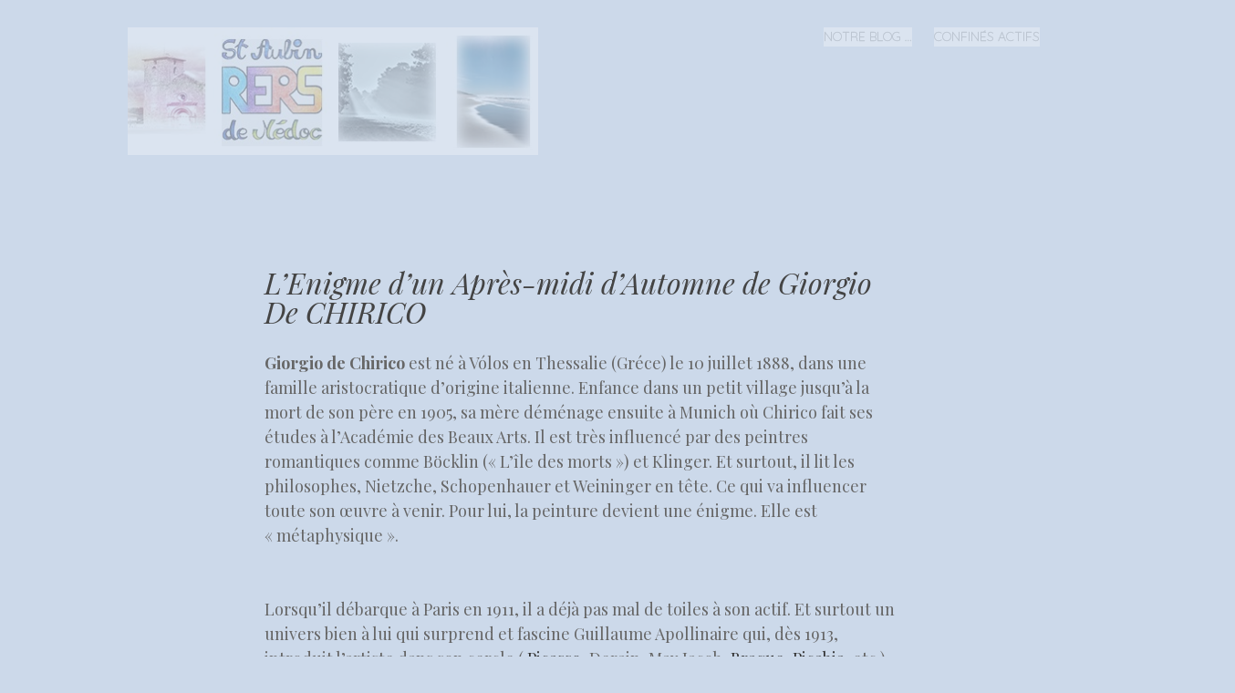

--- FILE ---
content_type: text/html; charset=UTF-8
request_url: https://www.rers-staubindemedoc.fr/?page_id=4290
body_size: 15056
content:
<!DOCTYPE html>
<html lang="fr-FR">
<head>
<meta charset="UTF-8" />
<meta name="viewport" content="width=device-width" />
<title>L’Enigme d’un Après-midi d’Automne de Giorgio De CHIRICO | RERS - St Aubin de Médoc</title>
<link rel="profile" href="http://gmpg.org/xfn/11" />
<link rel="pingback" href="https://www.rers-staubindemedoc.fr/xmlrpc.php" />

<meta name='robots' content='max-image-preview:large' />
	<style>img:is([sizes="auto" i], [sizes^="auto," i]) { contain-intrinsic-size: 3000px 1500px }</style>
			<style type="text/css">
			.site-content #nav-below .nav-previous a,
			.site-content #nav-below .nav-next a,
			.site-content #image-navigation .nav-previous a,
			.site-content #image-navigation .nav-next a,
			.comment-navigation .nav-next,
			.comment-navigation .nav-previous,
			#infinite-handle span,
			.sidebar-link,
			a.comment-reply-link,
			a#cancel-comment-reply-link,
			.comments-link a,
			.hentry.no-thumbnail,
			button,
			html input[type="button"],
			input[type="reset"],
			input[type="submit"],
			.site-footer {
				opacity: .2;
			}
			.site-header,
			.entry-meta-wrapper,
			.comment-meta,
			.page-links span.active-link,
			.page-links a span.active-link {
				opacity: .3;
			}
			@media screen and ( max-width: 800px ) {
				/* Increase opacity for small screen sizes and touch screens */
				.site-header,
				.site-content #nav-below .nav-previous a,
				.site-content #nav-below .nav-next a,
				.site-content #image-navigation .nav-previous a,
				.site-content #image-navigation .nav-next a,
				.comment-navigation .nav-next a,
				.comment-navigation .nav-previous a,
				#infinite-handle span,
				.sidebar-link,
				a.comment-reply-link,
				a#cancel-comment-reply-link,
				.site-footer,
				.comments-link a,
				.comment-meta,
				.entry-meta-wrapper,
				.hentry.no-thumbnail,
				.page-links span.active-link,
				.page-links a span.active-link {
					opacity: 1;
				}
			}
		</style>
				<style type="text/css">
			.hentry .thumbnail-title {
				display: none;
			}
		</style>
		<link rel='dns-prefetch' href='//fonts.googleapis.com' />
<link rel="alternate" type="application/rss+xml" title="RERS - St Aubin de Médoc &raquo; Flux" href="https://www.rers-staubindemedoc.fr/?feed=rss2" />
<link rel="alternate" type="application/rss+xml" title="RERS - St Aubin de Médoc &raquo; Flux des commentaires" href="https://www.rers-staubindemedoc.fr/?feed=comments-rss2" />
<link rel="alternate" type="application/rss+xml" title="RERS - St Aubin de Médoc &raquo; L’Enigme d’un Après-midi d’Automne de Giorgio De CHIRICO Flux des commentaires" href="https://www.rers-staubindemedoc.fr/?feed=rss2&#038;page_id=4290" />
<script type="text/javascript">
/* <![CDATA[ */
window._wpemojiSettings = {"baseUrl":"https:\/\/s.w.org\/images\/core\/emoji\/16.0.1\/72x72\/","ext":".png","svgUrl":"https:\/\/s.w.org\/images\/core\/emoji\/16.0.1\/svg\/","svgExt":".svg","source":{"concatemoji":"https:\/\/www.rers-staubindemedoc.fr\/wp-includes\/js\/wp-emoji-release.min.js?ver=6.8.3"}};
/*! This file is auto-generated */
!function(s,n){var o,i,e;function c(e){try{var t={supportTests:e,timestamp:(new Date).valueOf()};sessionStorage.setItem(o,JSON.stringify(t))}catch(e){}}function p(e,t,n){e.clearRect(0,0,e.canvas.width,e.canvas.height),e.fillText(t,0,0);var t=new Uint32Array(e.getImageData(0,0,e.canvas.width,e.canvas.height).data),a=(e.clearRect(0,0,e.canvas.width,e.canvas.height),e.fillText(n,0,0),new Uint32Array(e.getImageData(0,0,e.canvas.width,e.canvas.height).data));return t.every(function(e,t){return e===a[t]})}function u(e,t){e.clearRect(0,0,e.canvas.width,e.canvas.height),e.fillText(t,0,0);for(var n=e.getImageData(16,16,1,1),a=0;a<n.data.length;a++)if(0!==n.data[a])return!1;return!0}function f(e,t,n,a){switch(t){case"flag":return n(e,"\ud83c\udff3\ufe0f\u200d\u26a7\ufe0f","\ud83c\udff3\ufe0f\u200b\u26a7\ufe0f")?!1:!n(e,"\ud83c\udde8\ud83c\uddf6","\ud83c\udde8\u200b\ud83c\uddf6")&&!n(e,"\ud83c\udff4\udb40\udc67\udb40\udc62\udb40\udc65\udb40\udc6e\udb40\udc67\udb40\udc7f","\ud83c\udff4\u200b\udb40\udc67\u200b\udb40\udc62\u200b\udb40\udc65\u200b\udb40\udc6e\u200b\udb40\udc67\u200b\udb40\udc7f");case"emoji":return!a(e,"\ud83e\udedf")}return!1}function g(e,t,n,a){var r="undefined"!=typeof WorkerGlobalScope&&self instanceof WorkerGlobalScope?new OffscreenCanvas(300,150):s.createElement("canvas"),o=r.getContext("2d",{willReadFrequently:!0}),i=(o.textBaseline="top",o.font="600 32px Arial",{});return e.forEach(function(e){i[e]=t(o,e,n,a)}),i}function t(e){var t=s.createElement("script");t.src=e,t.defer=!0,s.head.appendChild(t)}"undefined"!=typeof Promise&&(o="wpEmojiSettingsSupports",i=["flag","emoji"],n.supports={everything:!0,everythingExceptFlag:!0},e=new Promise(function(e){s.addEventListener("DOMContentLoaded",e,{once:!0})}),new Promise(function(t){var n=function(){try{var e=JSON.parse(sessionStorage.getItem(o));if("object"==typeof e&&"number"==typeof e.timestamp&&(new Date).valueOf()<e.timestamp+604800&&"object"==typeof e.supportTests)return e.supportTests}catch(e){}return null}();if(!n){if("undefined"!=typeof Worker&&"undefined"!=typeof OffscreenCanvas&&"undefined"!=typeof URL&&URL.createObjectURL&&"undefined"!=typeof Blob)try{var e="postMessage("+g.toString()+"("+[JSON.stringify(i),f.toString(),p.toString(),u.toString()].join(",")+"));",a=new Blob([e],{type:"text/javascript"}),r=new Worker(URL.createObjectURL(a),{name:"wpTestEmojiSupports"});return void(r.onmessage=function(e){c(n=e.data),r.terminate(),t(n)})}catch(e){}c(n=g(i,f,p,u))}t(n)}).then(function(e){for(var t in e)n.supports[t]=e[t],n.supports.everything=n.supports.everything&&n.supports[t],"flag"!==t&&(n.supports.everythingExceptFlag=n.supports.everythingExceptFlag&&n.supports[t]);n.supports.everythingExceptFlag=n.supports.everythingExceptFlag&&!n.supports.flag,n.DOMReady=!1,n.readyCallback=function(){n.DOMReady=!0}}).then(function(){return e}).then(function(){var e;n.supports.everything||(n.readyCallback(),(e=n.source||{}).concatemoji?t(e.concatemoji):e.wpemoji&&e.twemoji&&(t(e.twemoji),t(e.wpemoji)))}))}((window,document),window._wpemojiSettings);
/* ]]> */
</script>
<link rel='stylesheet' id='style-css' href='https://www.rers-staubindemedoc.fr/wp-content/themes/spun/style.css?ver=6.8.3' type='text/css' media='all' />
<link rel='stylesheet' id='spun-quicksand-css' href='https://fonts.googleapis.com/css?family=Quicksand%3A300&#038;ver=6.8.3' type='text/css' media='all' />
<link rel='stylesheet' id='spun-playfair-css' href='https://fonts.googleapis.com/css?family=Playfair+Display%3A400%2C700%2C400italic%2C700italic&#038;ver=6.8.3' type='text/css' media='all' />
<link rel='stylesheet' id='spun-nunito-css' href='https://fonts.googleapis.com/css?family=Nunito%3A300&#038;ver=6.8.3' type='text/css' media='all' />
<style id='wp-emoji-styles-inline-css' type='text/css'>

	img.wp-smiley, img.emoji {
		display: inline !important;
		border: none !important;
		box-shadow: none !important;
		height: 1em !important;
		width: 1em !important;
		margin: 0 0.07em !important;
		vertical-align: -0.1em !important;
		background: none !important;
		padding: 0 !important;
	}
</style>
<link rel='stylesheet' id='wp-block-library-css' href='https://www.rers-staubindemedoc.fr/wp-includes/css/dist/block-library/style.min.css?ver=6.8.3' type='text/css' media='all' />
<style id='classic-theme-styles-inline-css' type='text/css'>
/*! This file is auto-generated */
.wp-block-button__link{color:#fff;background-color:#32373c;border-radius:9999px;box-shadow:none;text-decoration:none;padding:calc(.667em + 2px) calc(1.333em + 2px);font-size:1.125em}.wp-block-file__button{background:#32373c;color:#fff;text-decoration:none}
</style>
<style id='global-styles-inline-css' type='text/css'>
:root{--wp--preset--aspect-ratio--square: 1;--wp--preset--aspect-ratio--4-3: 4/3;--wp--preset--aspect-ratio--3-4: 3/4;--wp--preset--aspect-ratio--3-2: 3/2;--wp--preset--aspect-ratio--2-3: 2/3;--wp--preset--aspect-ratio--16-9: 16/9;--wp--preset--aspect-ratio--9-16: 9/16;--wp--preset--color--black: #000000;--wp--preset--color--cyan-bluish-gray: #abb8c3;--wp--preset--color--white: #ffffff;--wp--preset--color--pale-pink: #f78da7;--wp--preset--color--vivid-red: #cf2e2e;--wp--preset--color--luminous-vivid-orange: #ff6900;--wp--preset--color--luminous-vivid-amber: #fcb900;--wp--preset--color--light-green-cyan: #7bdcb5;--wp--preset--color--vivid-green-cyan: #00d084;--wp--preset--color--pale-cyan-blue: #8ed1fc;--wp--preset--color--vivid-cyan-blue: #0693e3;--wp--preset--color--vivid-purple: #9b51e0;--wp--preset--gradient--vivid-cyan-blue-to-vivid-purple: linear-gradient(135deg,rgba(6,147,227,1) 0%,rgb(155,81,224) 100%);--wp--preset--gradient--light-green-cyan-to-vivid-green-cyan: linear-gradient(135deg,rgb(122,220,180) 0%,rgb(0,208,130) 100%);--wp--preset--gradient--luminous-vivid-amber-to-luminous-vivid-orange: linear-gradient(135deg,rgba(252,185,0,1) 0%,rgba(255,105,0,1) 100%);--wp--preset--gradient--luminous-vivid-orange-to-vivid-red: linear-gradient(135deg,rgba(255,105,0,1) 0%,rgb(207,46,46) 100%);--wp--preset--gradient--very-light-gray-to-cyan-bluish-gray: linear-gradient(135deg,rgb(238,238,238) 0%,rgb(169,184,195) 100%);--wp--preset--gradient--cool-to-warm-spectrum: linear-gradient(135deg,rgb(74,234,220) 0%,rgb(151,120,209) 20%,rgb(207,42,186) 40%,rgb(238,44,130) 60%,rgb(251,105,98) 80%,rgb(254,248,76) 100%);--wp--preset--gradient--blush-light-purple: linear-gradient(135deg,rgb(255,206,236) 0%,rgb(152,150,240) 100%);--wp--preset--gradient--blush-bordeaux: linear-gradient(135deg,rgb(254,205,165) 0%,rgb(254,45,45) 50%,rgb(107,0,62) 100%);--wp--preset--gradient--luminous-dusk: linear-gradient(135deg,rgb(255,203,112) 0%,rgb(199,81,192) 50%,rgb(65,88,208) 100%);--wp--preset--gradient--pale-ocean: linear-gradient(135deg,rgb(255,245,203) 0%,rgb(182,227,212) 50%,rgb(51,167,181) 100%);--wp--preset--gradient--electric-grass: linear-gradient(135deg,rgb(202,248,128) 0%,rgb(113,206,126) 100%);--wp--preset--gradient--midnight: linear-gradient(135deg,rgb(2,3,129) 0%,rgb(40,116,252) 100%);--wp--preset--font-size--small: 13px;--wp--preset--font-size--medium: 20px;--wp--preset--font-size--large: 36px;--wp--preset--font-size--x-large: 42px;--wp--preset--spacing--20: 0.44rem;--wp--preset--spacing--30: 0.67rem;--wp--preset--spacing--40: 1rem;--wp--preset--spacing--50: 1.5rem;--wp--preset--spacing--60: 2.25rem;--wp--preset--spacing--70: 3.38rem;--wp--preset--spacing--80: 5.06rem;--wp--preset--shadow--natural: 6px 6px 9px rgba(0, 0, 0, 0.2);--wp--preset--shadow--deep: 12px 12px 50px rgba(0, 0, 0, 0.4);--wp--preset--shadow--sharp: 6px 6px 0px rgba(0, 0, 0, 0.2);--wp--preset--shadow--outlined: 6px 6px 0px -3px rgba(255, 255, 255, 1), 6px 6px rgba(0, 0, 0, 1);--wp--preset--shadow--crisp: 6px 6px 0px rgba(0, 0, 0, 1);}:where(.is-layout-flex){gap: 0.5em;}:where(.is-layout-grid){gap: 0.5em;}body .is-layout-flex{display: flex;}.is-layout-flex{flex-wrap: wrap;align-items: center;}.is-layout-flex > :is(*, div){margin: 0;}body .is-layout-grid{display: grid;}.is-layout-grid > :is(*, div){margin: 0;}:where(.wp-block-columns.is-layout-flex){gap: 2em;}:where(.wp-block-columns.is-layout-grid){gap: 2em;}:where(.wp-block-post-template.is-layout-flex){gap: 1.25em;}:where(.wp-block-post-template.is-layout-grid){gap: 1.25em;}.has-black-color{color: var(--wp--preset--color--black) !important;}.has-cyan-bluish-gray-color{color: var(--wp--preset--color--cyan-bluish-gray) !important;}.has-white-color{color: var(--wp--preset--color--white) !important;}.has-pale-pink-color{color: var(--wp--preset--color--pale-pink) !important;}.has-vivid-red-color{color: var(--wp--preset--color--vivid-red) !important;}.has-luminous-vivid-orange-color{color: var(--wp--preset--color--luminous-vivid-orange) !important;}.has-luminous-vivid-amber-color{color: var(--wp--preset--color--luminous-vivid-amber) !important;}.has-light-green-cyan-color{color: var(--wp--preset--color--light-green-cyan) !important;}.has-vivid-green-cyan-color{color: var(--wp--preset--color--vivid-green-cyan) !important;}.has-pale-cyan-blue-color{color: var(--wp--preset--color--pale-cyan-blue) !important;}.has-vivid-cyan-blue-color{color: var(--wp--preset--color--vivid-cyan-blue) !important;}.has-vivid-purple-color{color: var(--wp--preset--color--vivid-purple) !important;}.has-black-background-color{background-color: var(--wp--preset--color--black) !important;}.has-cyan-bluish-gray-background-color{background-color: var(--wp--preset--color--cyan-bluish-gray) !important;}.has-white-background-color{background-color: var(--wp--preset--color--white) !important;}.has-pale-pink-background-color{background-color: var(--wp--preset--color--pale-pink) !important;}.has-vivid-red-background-color{background-color: var(--wp--preset--color--vivid-red) !important;}.has-luminous-vivid-orange-background-color{background-color: var(--wp--preset--color--luminous-vivid-orange) !important;}.has-luminous-vivid-amber-background-color{background-color: var(--wp--preset--color--luminous-vivid-amber) !important;}.has-light-green-cyan-background-color{background-color: var(--wp--preset--color--light-green-cyan) !important;}.has-vivid-green-cyan-background-color{background-color: var(--wp--preset--color--vivid-green-cyan) !important;}.has-pale-cyan-blue-background-color{background-color: var(--wp--preset--color--pale-cyan-blue) !important;}.has-vivid-cyan-blue-background-color{background-color: var(--wp--preset--color--vivid-cyan-blue) !important;}.has-vivid-purple-background-color{background-color: var(--wp--preset--color--vivid-purple) !important;}.has-black-border-color{border-color: var(--wp--preset--color--black) !important;}.has-cyan-bluish-gray-border-color{border-color: var(--wp--preset--color--cyan-bluish-gray) !important;}.has-white-border-color{border-color: var(--wp--preset--color--white) !important;}.has-pale-pink-border-color{border-color: var(--wp--preset--color--pale-pink) !important;}.has-vivid-red-border-color{border-color: var(--wp--preset--color--vivid-red) !important;}.has-luminous-vivid-orange-border-color{border-color: var(--wp--preset--color--luminous-vivid-orange) !important;}.has-luminous-vivid-amber-border-color{border-color: var(--wp--preset--color--luminous-vivid-amber) !important;}.has-light-green-cyan-border-color{border-color: var(--wp--preset--color--light-green-cyan) !important;}.has-vivid-green-cyan-border-color{border-color: var(--wp--preset--color--vivid-green-cyan) !important;}.has-pale-cyan-blue-border-color{border-color: var(--wp--preset--color--pale-cyan-blue) !important;}.has-vivid-cyan-blue-border-color{border-color: var(--wp--preset--color--vivid-cyan-blue) !important;}.has-vivid-purple-border-color{border-color: var(--wp--preset--color--vivid-purple) !important;}.has-vivid-cyan-blue-to-vivid-purple-gradient-background{background: var(--wp--preset--gradient--vivid-cyan-blue-to-vivid-purple) !important;}.has-light-green-cyan-to-vivid-green-cyan-gradient-background{background: var(--wp--preset--gradient--light-green-cyan-to-vivid-green-cyan) !important;}.has-luminous-vivid-amber-to-luminous-vivid-orange-gradient-background{background: var(--wp--preset--gradient--luminous-vivid-amber-to-luminous-vivid-orange) !important;}.has-luminous-vivid-orange-to-vivid-red-gradient-background{background: var(--wp--preset--gradient--luminous-vivid-orange-to-vivid-red) !important;}.has-very-light-gray-to-cyan-bluish-gray-gradient-background{background: var(--wp--preset--gradient--very-light-gray-to-cyan-bluish-gray) !important;}.has-cool-to-warm-spectrum-gradient-background{background: var(--wp--preset--gradient--cool-to-warm-spectrum) !important;}.has-blush-light-purple-gradient-background{background: var(--wp--preset--gradient--blush-light-purple) !important;}.has-blush-bordeaux-gradient-background{background: var(--wp--preset--gradient--blush-bordeaux) !important;}.has-luminous-dusk-gradient-background{background: var(--wp--preset--gradient--luminous-dusk) !important;}.has-pale-ocean-gradient-background{background: var(--wp--preset--gradient--pale-ocean) !important;}.has-electric-grass-gradient-background{background: var(--wp--preset--gradient--electric-grass) !important;}.has-midnight-gradient-background{background: var(--wp--preset--gradient--midnight) !important;}.has-small-font-size{font-size: var(--wp--preset--font-size--small) !important;}.has-medium-font-size{font-size: var(--wp--preset--font-size--medium) !important;}.has-large-font-size{font-size: var(--wp--preset--font-size--large) !important;}.has-x-large-font-size{font-size: var(--wp--preset--font-size--x-large) !important;}
:where(.wp-block-post-template.is-layout-flex){gap: 1.25em;}:where(.wp-block-post-template.is-layout-grid){gap: 1.25em;}
:where(.wp-block-columns.is-layout-flex){gap: 2em;}:where(.wp-block-columns.is-layout-grid){gap: 2em;}
:root :where(.wp-block-pullquote){font-size: 1.5em;line-height: 1.6;}
</style>
<script type="text/javascript" src="https://www.rers-staubindemedoc.fr/wp-includes/js/jquery/jquery.min.js?ver=3.7.1" id="jquery-core-js"></script>
<script type="text/javascript" src="https://www.rers-staubindemedoc.fr/wp-includes/js/jquery/jquery-migrate.min.js?ver=3.4.1" id="jquery-migrate-js"></script>
<link rel="https://api.w.org/" href="https://www.rers-staubindemedoc.fr/index.php?rest_route=/" /><link rel="alternate" title="JSON" type="application/json" href="https://www.rers-staubindemedoc.fr/index.php?rest_route=/wp/v2/pages/4290" /><link rel="EditURI" type="application/rsd+xml" title="RSD" href="https://www.rers-staubindemedoc.fr/xmlrpc.php?rsd" />
<meta name="generator" content="WordPress 6.8.3" />
<link rel="canonical" href="https://www.rers-staubindemedoc.fr/?page_id=4290" />
<link rel='shortlink' href='https://www.rers-staubindemedoc.fr/?p=4290' />
<link rel="alternate" title="oEmbed (JSON)" type="application/json+oembed" href="https://www.rers-staubindemedoc.fr/index.php?rest_route=%2Foembed%2F1.0%2Fembed&#038;url=https%3A%2F%2Fwww.rers-staubindemedoc.fr%2F%3Fpage_id%3D4290" />
<link rel="alternate" title="oEmbed (XML)" type="text/xml+oembed" href="https://www.rers-staubindemedoc.fr/index.php?rest_route=%2Foembed%2F1.0%2Fembed&#038;url=https%3A%2F%2Fwww.rers-staubindemedoc.fr%2F%3Fpage_id%3D4290&#038;format=xml" />
<link rel='stylesheet' type='text/css' media='all' href='https://www.rers-staubindemedoc.fr?action=display_custom_css_code' ><style type="text/css">.recentcomments a{display:inline !important;padding:0 !important;margin:0 !important;}</style>	<style type="text/css">
				.site-title,
			.site-description {
					position: absolute;
					clip: rect(1px, 1px, 1px, 1px);
			}
		</style>
	<style type="text/css" id="custom-background-css">
body.custom-background { background-color: #ccd9ea; }
</style>
	</head>

<body class="wp-singular page-template-default page page-id-4290 custom-background wp-theme-spun group-blog">
<div id="page" class="hfeed site">
		<header id="masthead" class="site-header" role="banner">
		<div class="header-wrapper">
							<a href="https://www.rers-staubindemedoc.fr/" title="RERS &#8211; St Aubin de Médoc" rel="home">
					<img src="https://www.rers-staubindemedoc.fr/wp-content/uploads/2014/02/cropped-logo-blog-5.jpg" width="454" height="141" alt="" />
				</a>
						<div class="site-branding">
				<h1 class="site-title"><a href="https://www.rers-staubindemedoc.fr/" title="RERS &#8211; St Aubin de Médoc" rel="home">RERS &#8211; St Aubin de Médoc</a></h1>
				<h2 class="site-description">Réseau d&#039;Echanges  Réciproques  et Savoirs</h2>
			</div>
		</div>
		<nav role="navigation" class="site-navigation main-navigation">
			<h1 class="screen-reader-text">Menu</h1>
			<div class="screen-reader-text skip-link"><a href="#content" title="Skip to content">Skip to content</a></div>

			<div class="menu-christine-container"><ul id="menu-christine" class="menu"><li id="menu-item-111" class="menu-item menu-item-type-post_type menu-item-object-page menu-item-has-children menu-item-111"><a href="https://www.rers-staubindemedoc.fr/?page_id=109">Notre Blog &#8230;</a>
<ul class="sub-menu">
	<li id="menu-item-97" class="menu-item menu-item-type-post_type menu-item-object-page menu-item-97"><a href="https://www.rers-staubindemedoc.fr/?page_id=9">Présentation</a></li>
	<li id="menu-item-113" class="menu-item menu-item-type-post_type menu-item-object-page menu-item-113"><a href="https://www.rers-staubindemedoc.fr/?page_id=57">Les brèves &#8230;</a></li>
	<li id="menu-item-123" class="menu-item menu-item-type-post_type menu-item-object-page menu-item-123"><a href="https://www.rers-staubindemedoc.fr/?page_id=121">Galerie photo</a></li>
	<li id="menu-item-98" class="menu-item menu-item-type-post_type menu-item-object-page menu-item-98"><a href="https://www.rers-staubindemedoc.fr/?page_id=2">Contact, le mot du président.</a></li>
	<li id="menu-item-548" class="menu-item menu-item-type-post_type menu-item-object-page menu-item-has-children menu-item-548"><a href="https://www.rers-staubindemedoc.fr/?page_id=545">Administration</a>
	<ul class="sub-menu">
		<li id="menu-item-5103" class="menu-item menu-item-type-post_type menu-item-object-page menu-item-5103"><a href="https://www.rers-staubindemedoc.fr/?page_id=301">Les Statuts du R.E.R.S. de St Aubin de Médoc</a></li>
	</ul>
</li>
	<li id="menu-item-283" class="menu-item menu-item-type-post_type menu-item-object-page menu-item-283"><a href="https://www.rers-staubindemedoc.fr/?page_id=280">Aide</a></li>
</ul>
</li>
<li id="menu-item-3976" class="menu-item menu-item-type-post_type menu-item-object-page menu-item-has-children menu-item-3976"><a href="https://www.rers-staubindemedoc.fr/?page_id=3968">Confinés Actifs</a>
<ul class="sub-menu">
	<li id="menu-item-4102" class="menu-item menu-item-type-post_type menu-item-object-page menu-item-has-children menu-item-4102"><a href="https://www.rers-staubindemedoc.fr/?page_id=4098">Anglais</a>
	<ul class="sub-menu">
		<li id="menu-item-4018" class="menu-item menu-item-type-post_type menu-item-object-page menu-item-4018"><a href="https://www.rers-staubindemedoc.fr/?page_id=4014">Une parodie DE QUEEN</a></li>
		<li id="menu-item-4040" class="menu-item menu-item-type-post_type menu-item-object-page menu-item-4040"><a href="https://www.rers-staubindemedoc.fr/?page_id=4038">Hey jude …</a></li>
		<li id="menu-item-4152" class="menu-item menu-item-type-post_type menu-item-object-page menu-item-4152"><a href="https://www.rers-staubindemedoc.fr/?page_id=4147">the song « ROXANNE » by the group POLICE</a></li>
		<li id="menu-item-4194" class="menu-item menu-item-type-post_type menu-item-object-page menu-item-4194"><a href="https://www.rers-staubindemedoc.fr/?page_id=4186">« Don&rsquo;t stand so close to me » du groupe Police</a></li>
		<li id="menu-item-4225" class="menu-item menu-item-type-post_type menu-item-object-page menu-item-4225"><a href="https://www.rers-staubindemedoc.fr/?page_id=4220">« REHAB » by Amy WINEHOUSE</a></li>
		<li id="menu-item-4394" class="menu-item menu-item-type-post_type menu-item-object-page menu-item-4394"><a href="https://www.rers-staubindemedoc.fr/?page_id=4387">“Every breath you take” – THE GROUP POLICE</a></li>
		<li id="menu-item-4407" class="menu-item menu-item-type-post_type menu-item-object-page menu-item-4407"><a href="https://www.rers-staubindemedoc.fr/?page_id=4401">The song « Surf&rsquo;s up » by the group Beach boys</a></li>
	</ul>
</li>
	<li id="menu-item-3975" class="menu-item menu-item-type-post_type menu-item-object-page menu-item-3975"><a href="https://www.rers-staubindemedoc.fr/?page_id=3970">Atelier Peinture</a></li>
	<li id="menu-item-3984" class="menu-item menu-item-type-post_type menu-item-object-page menu-item-3984"><a href="https://www.rers-staubindemedoc.fr/?page_id=3982">D et JJ Dufour : un petit moment avec Bourvil …</a></li>
	<li id="menu-item-4124" class="menu-item menu-item-type-post_type menu-item-object-page menu-item-4124"><a href="https://www.rers-staubindemedoc.fr/?page_id=4122">Lieux insolites …</a></li>
	<li id="menu-item-4110" class="menu-item menu-item-type-post_type menu-item-object-page menu-item-has-children menu-item-4110"><a href="https://www.rers-staubindemedoc.fr/?page_id=4108">Langue Française …</a>
	<ul class="sub-menu">
		<li id="menu-item-3986" class="menu-item menu-item-type-post_type menu-item-object-page menu-item-3986"><a href="https://www.rers-staubindemedoc.fr/?page_id=3977">Inventer une histoire avec Anita …</a></li>
		<li id="menu-item-4011" class="menu-item menu-item-type-post_type menu-item-object-page menu-item-4011"><a href="https://www.rers-staubindemedoc.fr/?page_id=4000">Françoise C. vous propose un défi …</a></li>
		<li id="menu-item-4031" class="menu-item menu-item-type-post_type menu-item-object-page menu-item-4031"><a href="https://www.rers-staubindemedoc.fr/?page_id=4019">Petits bijoux de la langue française</a></li>
	</ul>
</li>
	<li id="menu-item-4103" class="menu-item menu-item-type-post_type menu-item-object-page menu-item-has-children menu-item-4103"><a href="https://www.rers-staubindemedoc.fr/?page_id=4100">Photos</a>
	<ul class="sub-menu">
		<li id="menu-item-3985" class="menu-item menu-item-type-post_type menu-item-object-page menu-item-3985"><a href="https://www.rers-staubindemedoc.fr/?page_id=3980">Cartier-Bresson</a></li>
		<li id="menu-item-4078" class="menu-item menu-item-type-post_type menu-item-object-page menu-item-4078"><a href="https://www.rers-staubindemedoc.fr/?page_id=4076">Michel G. dans son jardin …</a></li>
		<li id="menu-item-4088" class="menu-item menu-item-type-post_type menu-item-object-page menu-item-4088"><a href="https://www.rers-staubindemedoc.fr/?page_id=4045">La main de l&rsquo;homme est l&rsquo;instrument des instruments. (Aristote)</a></li>
		<li id="menu-item-4177" class="menu-item menu-item-type-post_type menu-item-object-page menu-item-4177"><a href="https://www.rers-staubindemedoc.fr/?page_id=4171">Papillon</a></li>
		<li id="menu-item-4200" class="menu-item menu-item-type-post_type menu-item-object-page menu-item-4200"><a href="https://www.rers-staubindemedoc.fr/?page_id=4198">Robert Doineau</a></li>
	</ul>
</li>
	<li id="menu-item-4153" class="menu-item menu-item-type-post_type menu-item-object-page menu-item-4153"><a href="https://www.rers-staubindemedoc.fr/?page_id=4135">Surprenant !!!!</a></li>
	<li id="menu-item-4106" class="menu-item menu-item-type-post_type menu-item-object-page menu-item-has-children menu-item-4106"><a href="https://www.rers-staubindemedoc.fr/?page_id=4104">Vidéo</a>
	<ul class="sub-menu">
		<li id="menu-item-4012" class="menu-item menu-item-type-post_type menu-item-object-page menu-item-4012"><a href="https://www.rers-staubindemedoc.fr/?page_id=4002">Le Mont Blanc …</a></li>
		<li id="menu-item-4062" class="menu-item menu-item-type-post_type menu-item-object-page menu-item-4062"><a href="https://www.rers-staubindemedoc.fr/?page_id=4060">Les Ariégeois sont là …</a></li>
		<li id="menu-item-4068" class="menu-item menu-item-type-post_type menu-item-object-page menu-item-4068"><a href="https://www.rers-staubindemedoc.fr/?page_id=4063">Animaux extraordinaires …</a></li>
		<li id="menu-item-4180" class="menu-item menu-item-type-post_type menu-item-object-page menu-item-4180"><a href="https://www.rers-staubindemedoc.fr/?page_id=4178">L’aryanisation de la France de Vichy  et les notaires</a></li>
	</ul>
</li>
	<li id="menu-item-4118" class="menu-item menu-item-type-post_type menu-item-object-page menu-item-has-children menu-item-4118"><a href="https://www.rers-staubindemedoc.fr/?page_id=4116">Voulez-vous jouer avec moi ?</a>
	<ul class="sub-menu">
		<li id="menu-item-4044" class="menu-item menu-item-type-post_type menu-item-object-page menu-item-4044"><a href="https://www.rers-staubindemedoc.fr/?page_id=4041">Voulez-vous jouer avec moi  ? niveau 1</a></li>
		<li id="menu-item-4113" class="menu-item menu-item-type-post_type menu-item-object-page menu-item-4113"><a href="https://www.rers-staubindemedoc.fr/?page_id=4111">Voulez-vous jouer avec moi ? niveau 2</a></li>
		<li id="menu-item-4170" class="menu-item menu-item-type-post_type menu-item-object-page menu-item-4170"><a href="https://www.rers-staubindemedoc.fr/?page_id=4168">Voulez jouer avec moi niveau 3 !!!</a></li>
		<li id="menu-item-4215" class="menu-item menu-item-type-post_type menu-item-object-page menu-item-4215"><a href="https://www.rers-staubindemedoc.fr/?page_id=4211">Voulez-vous jouer avec moi – Jeux littéraires</a></li>
		<li id="menu-item-4238" class="menu-item menu-item-type-post_type menu-item-object-page menu-item-4238"><a href="https://www.rers-staubindemedoc.fr/?page_id=4235">Jeux d’esprit et charades</a></li>
	</ul>
</li>
</ul>
</li>
</ul></div>		</nav><!-- .site-navigation .main-navigation -->
	</header><!-- #masthead .site-header -->

	<div id="main" class="site-main">
		<div id="primary" class="content-area">
			<div id="content" class="site-content" role="main">

				
					
<article id="post-4290" class="post-4290 page type-page status-publish hentry">
	<header class="entry-header">
		<h1 class="entry-title">L’Enigme d’un Après-midi d’Automne de Giorgio De CHIRICO</h1>	</header><!-- .entry-header -->

	<div class="entry-content">
		<div><b>Giorgio de Chirico</b> est né à Vólos en Thessalie (Gréce) le 10 juillet 1888, dans une famille aristocratique d’origine italienne. Enfance dans un petit village jusqu&rsquo;à la mort de son père en 1905, sa mère déménage ensuite à Munich où Chirico fait ses études à l’Académie des Beaux Arts. Il est très influencé par des peintres romantiques comme Böcklin (« L’île des morts ») et Klinger. Et surtout, il lit les philosophes, Nietzche, Schopenhauer et Weininger en tête. Ce qui va influencer toute son œuvre à venir. Pour lui, la peinture devient une énigme. Elle est « métaphysique ».</div>
<p>&nbsp;</p>
<div>Lorsqu’il débarque à Paris en 1911, il a déjà pas mal de toiles à son actif. Et surtout un univers bien à lui qui surprend et fascine Guillaume Apollinaire qui, dès 1913, introduit l’artiste dans son cercle ( <a href="https://www.biographie-peintre-analyse.com/2009/07/07/biographie-de-l-artiste-pablo-picasso/" target="_blank" data-saferedirecturl="https://www.google.com/url?q=https://www.biographie-peintre-analyse.com/2009/07/07/biographie-de-l-artiste-pablo-picasso/&amp;source=gmail&amp;ust=1590041194063000&amp;usg=AFQjCNEj0D7VylB9830ALwHR1Ujc9T7FxA">Picasso</a>, Derain, Max Jacob, <a href="https://www.biographie-peintre-analyse.com/2009/07/02/biographie-du-peintre-georges-braque/" target="_blank" data-saferedirecturl="https://www.google.com/url?q=https://www.biographie-peintre-analyse.com/2009/07/02/biographie-du-peintre-georges-braque/&amp;source=gmail&amp;ust=1590041194063000&amp;usg=AFQjCNFsg30OtRm1QBXciu9xVA_6rrd4VA">Braque</a>, <a href="https://www.biographie-peintre-analyse.com/2010/01/10/biographie-du-peintre-francis-picabia/" target="_blank" data-saferedirecturl="https://www.google.com/url?q=https://www.biographie-peintre-analyse.com/2010/01/10/biographie-du-peintre-francis-picabia/&amp;source=gmail&amp;ust=1590041194063000&amp;usg=AFQjCNHFeJTQ1PGG25icdHuLUPEJLXCVcg">Picabia</a>, etc.) mais surtout André Breton. Ce dernier en fait immédiatement le chantre du surréalisme avant de le renier quelques années plus tard lorsque Chirico change de style. En ces années là, l’homme n’apparaît pas dans ses toiles. Où alors sous forme de marionnettes sans visage. Seule la statuaire antique le représente parfois. Et la nature morte, réaliste, devient menaçante.</div>
<p>&nbsp;</p>
<div>En 1919, tout bascule. C’est le chaos. Chirico revient à un certain classicisme. La mémoire chasse le présent, le bouscule. La figure antique s’impose comme l’éclat le plus brillant de l’art. Chirico décontenance tout le monde. Pourtant, c’est dans ces tableaux là qu’il est le plus intime. A partir de cette date, on le regarde d’un sale œil. Jusqu’au mépris dans les années 40. Alors, par provocation, à moins qu’il ne s’agisse d’ironie ? Le peintre exalte académisme et pompiérisme. Il se peint en costume de cour, dans le style Renaissance, joue à reproduire les maîtres, Botticelli, Raphaël, Titien, Veronese et Rubens. Et surtout reprend toutes ses toiles du début dans une autre lumière, un autre format (les « replay »). Ses amis n&rsquo;y comprennent plus rien : Chirico, qui peignait le rêve, ne jure plus que par la tradition. « Pictor classicus sum », s&rsquo;écrie, enthousiaste et en latin, le nouveau converti. « Vade retro, De Chirico », rétorquent, offusqués et au complet, <a href="https://www.biographie-peintre-analyse.com/2009/07/02/le-mouvement-surr%C3%A9aliste/" target="_blank" data-saferedirecturl="https://www.google.com/url?q=https://www.biographie-peintre-analyse.com/2009/07/02/le-mouvement-surr%25C3%25A9aliste/&amp;source=gmail&amp;ust=1590041194063000&amp;usg=AFQjCNF7CwhQKZZsgr00srt3jfTHCikMNQ">les surréalistes</a> qui n&rsquo;ont jamais badiné avec l’anathème.</div>
<p>&nbsp;</p>
<div>Cette période enchantera <a href="https://www.biographie-peintre-analyse.com/2009/07/07/biographie-de-l-artiste-andy-warhol/" target="_blank" data-saferedirecturl="https://www.google.com/url?q=https://www.biographie-peintre-analyse.com/2009/07/07/biographie-de-l-artiste-andy-warhol/&amp;source=gmail&amp;ust=1590041194063000&amp;usg=AFQjCNFBDBEDNG-rSm-pVRxc4eCSnkMFlg">Andy Warhol</a> qui a rencontré Chirico à plusieurs reprises à Rome et qui disait de lui&nbsp;: « J’adore son œuvre et cette façon de répéter les mêmes peintures encore et encore, j’aime beaucoup cette idée&nbsp;; j’ai donc pensé qu’il serait formidable de le faire ». On le dit épuisé, n’ayant plus rien à exprimer. Il dément cette affirmation avec les tableaux de la fin de sa vie. Même s’il ressasse certains thèmes comme celui des « Bains », il introduit dans ses compositions de merveilleux soleils, des croissants de lune. La peinture métaphysique est devenue peinture d’enfance. Il meurt à Rome (Italie) le 20 novembre 1978 à l’âge de 90 ans.&nbsp;</div>
<div>&nbsp;</div>
<div>De Chirico est un des maîtres qui ont révolutionné l&rsquo;art moderne en élaborant de nouveaux codes linguistiques et visuels. Sa peinture métaphysique a inspiré l’avant -garde surréaliste (<a href="https://www.biographie-peintre-analyse.com/2009/07/07/biographie-du-peintre-ren%C3%A9-magritte/" target="_blank" data-saferedirecturl="https://www.google.com/url?q=https://www.biographie-peintre-analyse.com/2009/07/07/biographie-du-peintre-ren%25C3%25A9-magritte/&amp;source=gmail&amp;ust=1590041194063000&amp;usg=AFQjCNF1XmMoJW02Tlb3M0gtdfBP4sHkUw">Magritte</a>, <a href="https://www.biographie-peintre-analyse.com/2009/07/03/biographie-de-l-artiste-salvador-felipe-jacinto-dali/" target="_blank" data-saferedirecturl="https://www.google.com/url?q=https://www.biographie-peintre-analyse.com/2009/07/03/biographie-de-l-artiste-salvador-felipe-jacinto-dali/&amp;source=gmail&amp;ust=1590041194063000&amp;usg=AFQjCNGHNqSnQ8zl7E8sedgrucbh3xDlVg">Dali</a>, <a href="https://www.biographie-peintre-analyse.com/2009/11/30/biographie-du-peintre-yves-tanguy/" target="_blank" data-saferedirecturl="https://www.google.com/url?q=https://www.biographie-peintre-analyse.com/2009/11/30/biographie-du-peintre-yves-tanguy/&amp;source=gmail&amp;ust=1590041194063000&amp;usg=AFQjCNHr7AWWPEWCQnKkGn62vW8mBKaGqw">Tanguy</a>, <a href="https://www.biographie-peintre-analyse.com/2010/01/10/biographie-du-peintre-max-ernst/" target="_blank" data-saferedirecturl="https://www.google.com/url?q=https://www.biographie-peintre-analyse.com/2010/01/10/biographie-du-peintre-max-ernst/&amp;source=gmail&amp;ust=1590041194063000&amp;usg=AFQjCNEXmUlsTnKzlPeE75dhxB74hDqA-A">Ernst</a> à Picabia et Eluard), la Nouvelle Objectivité allemande et le Novecento, mouvement italien des années 1920.</div>
<p>&nbsp;</p>
<div>&nbsp;</div>
<div>&nbsp;</div>
<div><b>L’Enigme d’un Après-midi d’Automne</b></div>
<div><b>&nbsp;</b></div>
<div><b>&nbsp;<a href="http://rers-staubindemedoc.fr/?attachment_id=4292" rel="attachment wp-att-4292"><img fetchpriority="high" decoding="async" class="aligncenter wp-image-4292 size-full" src="http://rers-staubindemedoc.fr/wp-content/uploads/2020/05/chirico.png" width="543" height="376" srcset="https://www.rers-staubindemedoc.fr/wp-content/uploads/2020/05/chirico.png 543w, https://www.rers-staubindemedoc.fr/wp-content/uploads/2020/05/chirico-300x208.png 300w" sizes="(max-width: 543px) 100vw, 543px" /></a></b></div>
<div>&nbsp;</div>
<div><b>&nbsp;</b></div>
<div>Huile sur toile 45 x 60 cm &#8211; 1909</div>
<div>&nbsp;</div>
<div>&nbsp;</div>
<div>Aucun peintre moderne et peut-être même classique, autant que Giorgio De CHIRICO, n’a donné lieu à d’aussi violentes polémiques.&nbsp;</div>
<div>&nbsp;</div>
<div>Ainsi André Breton effarouché par son attrait pour le néoclassicisme &#8211; c’est-à-dire un retour à la primauté de la raison sur l’émotion &#8211; décida -t-il de ne retenir que sa période «&nbsp;métaphysique&nbsp;» en organisant une exposition intitulée «&nbsp;Ci-gît Giorgio de Chirico&nbsp;». Ou bien Raymond Queneau, esprit pourtant plus subtil, qui déclara : «&nbsp;il est inutile de s’attarder derrière ce grand peintre (…). Une barbe lui a poussé au front, une sale vieille barbe de renégat.&nbsp;»</div>
<div>&nbsp;</div>
<div>Comment en était-on arrivé là ?</div>
<div>&nbsp;</div>
<div>Le cadre historique est une Italie qui s’est récemment constituée en Etat unitaire, où les peintres ne sont plus lombards, toscans ou siciliens, mais italiens, et invités à se prononcer vis-à-vis de la question nationale autant qu’à se situer au regard des mouvements en oeuvre à l’étranger, dont souvent ils ignoraient tout.&nbsp;</div>
<div>La fureur iconoclaste avait trouvé ainsi sa patrie, à la fois bourgeoise et en proie aux attentats anarchistes : l’ «&nbsp;italienité&nbsp;» était au coeur du débat, c’est-à-dire le rapport avec la tradition, mais une «&nbsp;tradition&nbsp;» qu’il fallait en grande partie réinventer ; question sans équivalent ailleurs en Europe, où l’enjeu se résumait d’ordinaire à la confrontation avec l’académisme.</div>
<div>&nbsp;</div>
<div>Bref la compétition s’annonçait bien rude entre le cheval de la Renaissance et la locomotive de l’âge industriel, qui incarnant, entre autres combats, celui de la beauté contre la laideur.&nbsp;</div>
<div>&nbsp;</div>
<div>La réponse de Giorgio De CHIRICO &#8211; «&nbsp;italien de l’étranger&nbsp;» pendant les 20 premières années de sa vie puisse que né en Grèce et formé à son métier à Munich &#8211; consista en une exposition du vide, à la fois des lieux et du temps, c’est à dire le spectacle de la vacuité des vestiges du passé et de l’incapacité de l’époque à se situer par rapport à celui-ci, dans une nation où il ne cesse d’affleurer.</div>
<div>&nbsp;</div>
<div>Autrement dit, Giorgio De CHIRICO refusait de contourner la question de la représentation en s’en remettant à l’abstraction et s’en tint à son métier de peintre en proie aux ambiguïtés de la transcription de la réalité, laquelle, coeur du problème, n’existe justement que par la transcription, elle-même illustration de la disjonction entre image et réalité.</div>
<div>&nbsp;</div>
<div>Que voyons <span class="il">nous</span> représenté sur ce tableau ?</div>
<div>&nbsp;</div>
<div>Une place déserte, la façade d’une église comme on en voit tant en Italie, notamment en Toscane, une statue dont l’ombre sur le sol semble marquer l’heure à la façon d’un cadran solaire, deux personnages (un homme et une femme) et, par-dessus un mur rouge, la voile d’un navire. Donc, ainsi que l’indique le titre : une énigme. A moins que ce navire ne <span class="il">nous</span> emmène vers quelques certitudes.</div>
<div>&nbsp;</div>
<div>Giorgio De CHIRICO <span class="il">nous</span> ouvre une piste en relatant les circonstances dans lesquelles il peignit cette toile :&nbsp;</div>
<div>«&nbsp; Par un clair après-midi d’automne, j’étais assis sur un banc au milieu de la Piazza Santa Croce, à Florence. Certes, ce n’était pas la première fois que je voyais cette place. Je venais de sortir d’une longue et douloureuse maladie intestinale et me trouvais dans un état de sensibilité presque morbide. La nature entière, jusqu’au marbre des édifices et des fontaines, me semblait en convalescence. (…) Le soleil automnal, tiède et sans amour, éclairait la statue ainsi que la façade du temple. J’eus alors l’étrange impression que je voyais toutes les choses pour la première fois. Et la composition de mon tableau me vint à l’esprit ; et chaque fois que je regarde ce tableau je revis ce moment : le moment est pourtant une énigme pour moi, car il est inexplicable. J’aime appeler aussi l’oeuvre qui en résulte une énigme.&nbsp;»</div>
<div>&nbsp;</div>
<div>Pour comprendre cette énigme, procédons avec humilité, c’est-à-dire en inventoriant les éléments qui la composent, au sein d’une perspective déformée. Ce que <span class="il">nous</span> notons d’emblée, c’est que cette place est conçue comme une pure forme géométrique, peut-être par désir d’en abolir le sens ordinaire.</div>
<div>&nbsp;</div>
<div>Si bien que cet espace clos par son architecture et ouvert par la présence devinée du navire se présente comme la scène de l’absence en un moment précis de la journée, celui où les formes à la fois s’affirment et se dérobent à l’explication : inquiétude et mystère du passage du temps. Un espace public vidé de toute présence humaine pour laisser place aux reflets d’une vérité intérieure et d’une mélancolie, qui est à l’incapacité d’être au monde autant que la conscience de la vanité de l’aspiration à l’harmonie. C’est-à-dire ce que Nietzsche décrivait comme cette «&nbsp;poésie étrange et profonde, infiniment mystérieuse et solitaire qui se fonde sur le «&nbsp;stimmung&nbsp;» de l’après-midi d’automne, lorsque le temps est clair et que les ombres sont plus longues qu’en été&nbsp;».</div>
<div>Ou ce qu’à propos de Turin il appelait «&nbsp;la grandeur et la magnificence spatiale (…) de ces places graves et solennelles&nbsp;», d’&nbsp;«&nbsp;une pureté radieuse&nbsp;» et plongées dans «&nbsp;le plus profond silence&nbsp;». Des places que l’Histoire a désertées et dont les architectures, dès lors privées de fonction, sont réduites à l’état de géométriques et vacants décors, que <span class="il">nous</span> habiterons, ou pas.&nbsp;</div>
<div>&nbsp;</div>
<div>Sachant, par la présence de ce mur, que ce monde est sans horizon vers où s’échapper : la voile était peut-être la clef de l’énigme, mais cette clef ferme plutôt qu’elle n’ouvre la porte donnant accès au réel, <span class="il">nous</span> condamnant à demeurer sur la place déserte, ou désertée, du non-sens de la vie, envahis par la mélancolie tandis que les repères se perdent et que la perspective imperceptiblement se dérègle.</div>
<div>&nbsp;</div>
<p>&nbsp;</p>
			</div><!-- .entry-content -->

	<footer class="entry-meta">
					<span class="comments-link">
				<a href="#comments-toggle">
					<span class="tail"></span>
					+				</a>
			</span>
		
		<div class="entry-meta-wrapper">
					</div>
	</footer><!-- .entry-meta -->
</article><!-- #post-4290 -->

					
	<div id="comments-toggle"></div>
	<div id="comments" class="comments-area">

	
	
	
		<div id="respond" class="comment-respond">
		<h3 id="reply-title" class="comment-reply-title">Laisser un commentaire <small><a rel="nofollow" id="cancel-comment-reply-link" href="/?page_id=4290#respond" style="display:none;">x</a></small></h3><form action="https://www.rers-staubindemedoc.fr/wp-comments-post.php" method="post" id="commentform" class="comment-form"><p class="comment-notes"><span id="email-notes">Votre adresse e-mail ne sera pas publiée.</span> <span class="required-field-message">Les champs obligatoires sont indiqués avec <span class="required">*</span></span></p><p class="comment-form-comment"><label for="comment">Commentaire <span class="required">*</span></label> <textarea id="comment" name="comment" cols="45" rows="8" maxlength="65525" required="required"></textarea></p><p class="comment-form-author"><label for="author">Nom <span class="required">*</span></label> <input id="author" name="author" type="text" value="" size="30" maxlength="245" autocomplete="name" required="required" /></p>
<p class="comment-form-email"><label for="email">E-mail <span class="required">*</span></label> <input id="email" name="email" type="text" value="" size="30" maxlength="100" aria-describedby="email-notes" autocomplete="email" required="required" /></p>
<p class="comment-form-url"><label for="url">Site web</label> <input id="url" name="url" type="text" value="" size="30" maxlength="200" autocomplete="url" /></p>
<p class="comment-form-cookies-consent"><input id="wp-comment-cookies-consent" name="wp-comment-cookies-consent" type="checkbox" value="yes" /> <label for="wp-comment-cookies-consent">Enregistrer mon nom, mon e-mail et mon site dans le navigateur pour mon prochain commentaire.</label></p>
<p class="form-submit"><input name="submit" type="submit" id="submit" class="submit" value="Laisser un commentaire" /> <input type='hidden' name='comment_post_ID' value='4290' id='comment_post_ID' />
<input type='hidden' name='comment_parent' id='comment_parent' value='0' />
</p><p style="display: none;"><input type="hidden" id="akismet_comment_nonce" name="akismet_comment_nonce" value="308f7efe33" /></p><p style="display: none !important;" class="akismet-fields-container" data-prefix="ak_"><label>&#916;<textarea name="ak_hp_textarea" cols="45" rows="8" maxlength="100"></textarea></label><input type="hidden" id="ak_js_1" name="ak_js" value="98"/><script>document.getElementById( "ak_js_1" ).setAttribute( "value", ( new Date() ).getTime() );</script></p></form>	</div><!-- #respond -->
	
</div><!-- #comments .comments-area -->

				
			</div><!-- #content .site-content -->
		</div><!-- #primary .content-area -->

					<a class="sidebar-link">
				+			</a>
				<div id="secondary" class="widget-area" role="complementary">

											<div class="widget-column three">
					
		<aside id="recent-posts-2" class="widget widget_recent_entries">
		<h1 class="widget-title">Les derniers articles..</h1>
		<ul>
											<li>
					<a href="https://www.rers-staubindemedoc.fr/?p=6097">Octobre Rose</a>
									</li>
											<li>
					<a href="https://www.rers-staubindemedoc.fr/?p=6043">Randonnée/Découverte  Blaye 8 juin 2025</a>
									</li>
											<li>
					<a href="https://www.rers-staubindemedoc.fr/?p=6030">Reg’Arts Croisés « A la manière de … »</a>
									</li>
											<li>
					<a href="https://www.rers-staubindemedoc.fr/?p=6013">KARAOKE La route des Gouts 27/03/2025</a>
									</li>
											<li>
					<a href="https://www.rers-staubindemedoc.fr/?p=6002">Atelier randonnée du 23/03/2025 LESPARRE</a>
									</li>
					</ul>

		</aside><aside id="recent-comments-2" class="widget widget_recent_comments"><h1 class="widget-title">Commentaires récents</h1><ul id="recentcomments"><li class="recentcomments"><span class="comment-author-link">L'HEGARAT</span> dans <a href="https://www.rers-staubindemedoc.fr/?p=5731&#038;cpage=1#comment-17928">Fête de fin de Saison du RERS Jeudi 20 Juin 2024</a></li><li class="recentcomments"><span class="comment-author-link">Gisèle</span> dans <a href="https://www.rers-staubindemedoc.fr/?p=5728&#038;cpage=1#comment-17920">Musée des Beaux Arts de Bordeaux &#8211; 30 Mai 2024</a></li><li class="recentcomments"><span class="comment-author-link">Gisèle</span> dans <a href="https://www.rers-staubindemedoc.fr/?p=5733&#038;cpage=1#comment-17918">Atelier Ponctuel : Un peintre, son oeuvre Mardi 2 Juillet 2024</a></li><li class="recentcomments"><span class="comment-author-link">jac</span> dans <a href="https://www.rers-staubindemedoc.fr/?page_id=1576&#038;cpage=1#comment-16976">QI GONG</a></li><li class="recentcomments"><span class="comment-author-link">Afar Michaël</span> dans <a href="https://www.rers-staubindemedoc.fr/?page_id=1576&#038;cpage=1#comment-16850">QI GONG</a></li></ul></aside>				</div>
														<div class="widget-column three">
					<aside id="categories-2" class="widget widget_categories"><h1 class="widget-title">Catégories</h1>
			<ul>
					<li class="cat-item cat-item-8"><a href="https://www.rers-staubindemedoc.fr/?cat=8">Artistique</a>
</li>
	<li class="cat-item cat-item-32"><a href="https://www.rers-staubindemedoc.fr/?cat=32">Balade-découverte</a>
</li>
	<li class="cat-item cat-item-26"><a href="https://www.rers-staubindemedoc.fr/?cat=26">bien-être</a>
</li>
	<li class="cat-item cat-item-24"><a href="https://www.rers-staubindemedoc.fr/?cat=24">Cuisine</a>
</li>
	<li class="cat-item cat-item-23"><a href="https://www.rers-staubindemedoc.fr/?cat=23">Culture</a>
</li>
	<li class="cat-item cat-item-18"><a href="https://www.rers-staubindemedoc.fr/?cat=18">Information</a>
</li>
	<li class="cat-item cat-item-31"><a href="https://www.rers-staubindemedoc.fr/?cat=31">les mots ont la parole</a>
</li>
	<li class="cat-item cat-item-33"><a href="https://www.rers-staubindemedoc.fr/?cat=33">oenologie</a>
</li>
	<li class="cat-item cat-item-25"><a href="https://www.rers-staubindemedoc.fr/?cat=25">savoir-faire</a>
</li>
	<li class="cat-item cat-item-12"><a href="https://www.rers-staubindemedoc.fr/?cat=12">Sport</a>
</li>
	<li class="cat-item cat-item-1"><a href="https://www.rers-staubindemedoc.fr/?cat=1">Uncategorized</a>
</li>
			</ul>

			</aside><aside id="archives-2" class="widget widget_archive"><h1 class="widget-title">Archives</h1>
			<ul>
					<li><a href='https://www.rers-staubindemedoc.fr/?m=202510'>octobre 2025</a></li>
	<li><a href='https://www.rers-staubindemedoc.fr/?m=202506'>juin 2025</a></li>
	<li><a href='https://www.rers-staubindemedoc.fr/?m=202504'>avril 2025</a></li>
	<li><a href='https://www.rers-staubindemedoc.fr/?m=202503'>mars 2025</a></li>
	<li><a href='https://www.rers-staubindemedoc.fr/?m=202502'>février 2025</a></li>
	<li><a href='https://www.rers-staubindemedoc.fr/?m=202501'>janvier 2025</a></li>
	<li><a href='https://www.rers-staubindemedoc.fr/?m=202412'>décembre 2024</a></li>
	<li><a href='https://www.rers-staubindemedoc.fr/?m=202411'>novembre 2024</a></li>
	<li><a href='https://www.rers-staubindemedoc.fr/?m=202410'>octobre 2024</a></li>
	<li><a href='https://www.rers-staubindemedoc.fr/?m=202407'>juillet 2024</a></li>
	<li><a href='https://www.rers-staubindemedoc.fr/?m=202406'>juin 2024</a></li>
	<li><a href='https://www.rers-staubindemedoc.fr/?m=202405'>mai 2024</a></li>
	<li><a href='https://www.rers-staubindemedoc.fr/?m=202404'>avril 2024</a></li>
	<li><a href='https://www.rers-staubindemedoc.fr/?m=202403'>mars 2024</a></li>
	<li><a href='https://www.rers-staubindemedoc.fr/?m=202402'>février 2024</a></li>
	<li><a href='https://www.rers-staubindemedoc.fr/?m=202401'>janvier 2024</a></li>
	<li><a href='https://www.rers-staubindemedoc.fr/?m=202312'>décembre 2023</a></li>
	<li><a href='https://www.rers-staubindemedoc.fr/?m=202311'>novembre 2023</a></li>
	<li><a href='https://www.rers-staubindemedoc.fr/?m=202310'>octobre 2023</a></li>
	<li><a href='https://www.rers-staubindemedoc.fr/?m=202309'>septembre 2023</a></li>
	<li><a href='https://www.rers-staubindemedoc.fr/?m=202306'>juin 2023</a></li>
	<li><a href='https://www.rers-staubindemedoc.fr/?m=202305'>mai 2023</a></li>
	<li><a href='https://www.rers-staubindemedoc.fr/?m=202304'>avril 2023</a></li>
	<li><a href='https://www.rers-staubindemedoc.fr/?m=202303'>mars 2023</a></li>
	<li><a href='https://www.rers-staubindemedoc.fr/?m=202302'>février 2023</a></li>
	<li><a href='https://www.rers-staubindemedoc.fr/?m=202301'>janvier 2023</a></li>
	<li><a href='https://www.rers-staubindemedoc.fr/?m=202212'>décembre 2022</a></li>
	<li><a href='https://www.rers-staubindemedoc.fr/?m=202211'>novembre 2022</a></li>
	<li><a href='https://www.rers-staubindemedoc.fr/?m=202210'>octobre 2022</a></li>
	<li><a href='https://www.rers-staubindemedoc.fr/?m=202209'>septembre 2022</a></li>
	<li><a href='https://www.rers-staubindemedoc.fr/?m=202206'>juin 2022</a></li>
	<li><a href='https://www.rers-staubindemedoc.fr/?m=202205'>mai 2022</a></li>
	<li><a href='https://www.rers-staubindemedoc.fr/?m=202204'>avril 2022</a></li>
	<li><a href='https://www.rers-staubindemedoc.fr/?m=202203'>mars 2022</a></li>
	<li><a href='https://www.rers-staubindemedoc.fr/?m=202202'>février 2022</a></li>
	<li><a href='https://www.rers-staubindemedoc.fr/?m=202201'>janvier 2022</a></li>
	<li><a href='https://www.rers-staubindemedoc.fr/?m=202112'>décembre 2021</a></li>
	<li><a href='https://www.rers-staubindemedoc.fr/?m=202111'>novembre 2021</a></li>
	<li><a href='https://www.rers-staubindemedoc.fr/?m=202110'>octobre 2021</a></li>
	<li><a href='https://www.rers-staubindemedoc.fr/?m=202109'>septembre 2021</a></li>
	<li><a href='https://www.rers-staubindemedoc.fr/?m=202012'>décembre 2020</a></li>
	<li><a href='https://www.rers-staubindemedoc.fr/?m=202010'>octobre 2020</a></li>
	<li><a href='https://www.rers-staubindemedoc.fr/?m=202007'>juillet 2020</a></li>
	<li><a href='https://www.rers-staubindemedoc.fr/?m=202006'>juin 2020</a></li>
	<li><a href='https://www.rers-staubindemedoc.fr/?m=202005'>mai 2020</a></li>
	<li><a href='https://www.rers-staubindemedoc.fr/?m=202004'>avril 2020</a></li>
	<li><a href='https://www.rers-staubindemedoc.fr/?m=202003'>mars 2020</a></li>
	<li><a href='https://www.rers-staubindemedoc.fr/?m=202002'>février 2020</a></li>
	<li><a href='https://www.rers-staubindemedoc.fr/?m=202001'>janvier 2020</a></li>
	<li><a href='https://www.rers-staubindemedoc.fr/?m=201912'>décembre 2019</a></li>
	<li><a href='https://www.rers-staubindemedoc.fr/?m=201911'>novembre 2019</a></li>
	<li><a href='https://www.rers-staubindemedoc.fr/?m=201910'>octobre 2019</a></li>
	<li><a href='https://www.rers-staubindemedoc.fr/?m=201909'>septembre 2019</a></li>
	<li><a href='https://www.rers-staubindemedoc.fr/?m=201907'>juillet 2019</a></li>
	<li><a href='https://www.rers-staubindemedoc.fr/?m=201906'>juin 2019</a></li>
	<li><a href='https://www.rers-staubindemedoc.fr/?m=201905'>mai 2019</a></li>
	<li><a href='https://www.rers-staubindemedoc.fr/?m=201904'>avril 2019</a></li>
	<li><a href='https://www.rers-staubindemedoc.fr/?m=201903'>mars 2019</a></li>
	<li><a href='https://www.rers-staubindemedoc.fr/?m=201902'>février 2019</a></li>
	<li><a href='https://www.rers-staubindemedoc.fr/?m=201901'>janvier 2019</a></li>
	<li><a href='https://www.rers-staubindemedoc.fr/?m=201811'>novembre 2018</a></li>
	<li><a href='https://www.rers-staubindemedoc.fr/?m=201810'>octobre 2018</a></li>
	<li><a href='https://www.rers-staubindemedoc.fr/?m=201807'>juillet 2018</a></li>
	<li><a href='https://www.rers-staubindemedoc.fr/?m=201806'>juin 2018</a></li>
	<li><a href='https://www.rers-staubindemedoc.fr/?m=201805'>mai 2018</a></li>
	<li><a href='https://www.rers-staubindemedoc.fr/?m=201804'>avril 2018</a></li>
	<li><a href='https://www.rers-staubindemedoc.fr/?m=201803'>mars 2018</a></li>
	<li><a href='https://www.rers-staubindemedoc.fr/?m=201802'>février 2018</a></li>
	<li><a href='https://www.rers-staubindemedoc.fr/?m=201801'>janvier 2018</a></li>
	<li><a href='https://www.rers-staubindemedoc.fr/?m=201712'>décembre 2017</a></li>
	<li><a href='https://www.rers-staubindemedoc.fr/?m=201711'>novembre 2017</a></li>
	<li><a href='https://www.rers-staubindemedoc.fr/?m=201710'>octobre 2017</a></li>
	<li><a href='https://www.rers-staubindemedoc.fr/?m=201709'>septembre 2017</a></li>
	<li><a href='https://www.rers-staubindemedoc.fr/?m=201708'>août 2017</a></li>
	<li><a href='https://www.rers-staubindemedoc.fr/?m=201707'>juillet 2017</a></li>
	<li><a href='https://www.rers-staubindemedoc.fr/?m=201706'>juin 2017</a></li>
	<li><a href='https://www.rers-staubindemedoc.fr/?m=201705'>mai 2017</a></li>
	<li><a href='https://www.rers-staubindemedoc.fr/?m=201703'>mars 2017</a></li>
	<li><a href='https://www.rers-staubindemedoc.fr/?m=201702'>février 2017</a></li>
	<li><a href='https://www.rers-staubindemedoc.fr/?m=201701'>janvier 2017</a></li>
	<li><a href='https://www.rers-staubindemedoc.fr/?m=201612'>décembre 2016</a></li>
	<li><a href='https://www.rers-staubindemedoc.fr/?m=201611'>novembre 2016</a></li>
	<li><a href='https://www.rers-staubindemedoc.fr/?m=201610'>octobre 2016</a></li>
	<li><a href='https://www.rers-staubindemedoc.fr/?m=201607'>juillet 2016</a></li>
	<li><a href='https://www.rers-staubindemedoc.fr/?m=201606'>juin 2016</a></li>
	<li><a href='https://www.rers-staubindemedoc.fr/?m=201605'>mai 2016</a></li>
	<li><a href='https://www.rers-staubindemedoc.fr/?m=201604'>avril 2016</a></li>
	<li><a href='https://www.rers-staubindemedoc.fr/?m=201603'>mars 2016</a></li>
	<li><a href='https://www.rers-staubindemedoc.fr/?m=201602'>février 2016</a></li>
	<li><a href='https://www.rers-staubindemedoc.fr/?m=201601'>janvier 2016</a></li>
	<li><a href='https://www.rers-staubindemedoc.fr/?m=201512'>décembre 2015</a></li>
	<li><a href='https://www.rers-staubindemedoc.fr/?m=201511'>novembre 2015</a></li>
	<li><a href='https://www.rers-staubindemedoc.fr/?m=201510'>octobre 2015</a></li>
	<li><a href='https://www.rers-staubindemedoc.fr/?m=201509'>septembre 2015</a></li>
	<li><a href='https://www.rers-staubindemedoc.fr/?m=201507'>juillet 2015</a></li>
	<li><a href='https://www.rers-staubindemedoc.fr/?m=201506'>juin 2015</a></li>
	<li><a href='https://www.rers-staubindemedoc.fr/?m=201505'>mai 2015</a></li>
	<li><a href='https://www.rers-staubindemedoc.fr/?m=201504'>avril 2015</a></li>
	<li><a href='https://www.rers-staubindemedoc.fr/?m=201503'>mars 2015</a></li>
	<li><a href='https://www.rers-staubindemedoc.fr/?m=201502'>février 2015</a></li>
	<li><a href='https://www.rers-staubindemedoc.fr/?m=201501'>janvier 2015</a></li>
	<li><a href='https://www.rers-staubindemedoc.fr/?m=201412'>décembre 2014</a></li>
	<li><a href='https://www.rers-staubindemedoc.fr/?m=201411'>novembre 2014</a></li>
	<li><a href='https://www.rers-staubindemedoc.fr/?m=201410'>octobre 2014</a></li>
	<li><a href='https://www.rers-staubindemedoc.fr/?m=201409'>septembre 2014</a></li>
	<li><a href='https://www.rers-staubindemedoc.fr/?m=201408'>août 2014</a></li>
	<li><a href='https://www.rers-staubindemedoc.fr/?m=201407'>juillet 2014</a></li>
	<li><a href='https://www.rers-staubindemedoc.fr/?m=201406'>juin 2014</a></li>
	<li><a href='https://www.rers-staubindemedoc.fr/?m=201404'>avril 2014</a></li>
	<li><a href='https://www.rers-staubindemedoc.fr/?m=201403'>mars 2014</a></li>
	<li><a href='https://www.rers-staubindemedoc.fr/?m=201402'>février 2014</a></li>
	<li><a href='https://www.rers-staubindemedoc.fr/?m=201312'>décembre 2013</a></li>
			</ul>

			</aside>				</div>
														<div class="widget-column three">
					<aside id="meta-2" class="widget widget_meta"><h1 class="widget-title">Méta</h1>
		<ul>
						<li><a href="https://www.rers-staubindemedoc.fr/wp-login.php">Connexion</a></li>
			<li><a href="https://www.rers-staubindemedoc.fr/?feed=rss2">Flux des publications</a></li>
			<li><a href="https://www.rers-staubindemedoc.fr/?feed=comments-rss2">Flux des commentaires</a></li>

			<li><a href="https://fr.wordpress.org/">Site de WordPress-FR</a></li>
		</ul>

		</aside><aside id="search-3" class="widget widget_search">	<form method="get" id="searchform" action="https://www.rers-staubindemedoc.fr/" role="search">
		<label for="s" class="screen-reader-text">Search</label>
		<input type="text" class="field" name="s" value="" id="s" placeholder="Search &hellip;" />
		<input type="submit" class="submit" name="submit" id="searchsubmit" value="Go" />
	</form>
</aside>				</div>
			
		</div><!-- #secondary .widget-area -->

	</div><!-- #main .site-main -->

	<footer id="colophon" class="site-footer" role="contentinfo">
		<div class="site-info">
			 &copy; 2025 <a rel="designer" href="http://www.rers-staubindemedoc.fr/"> Rers  Tous droits reserves | </a>
			<a href="http://wordpress.org/" rel="generator"> Animé par WordPress</a>
            <span class="sep"> | </span>
        	Theme: spun de <a href="http://carolinemoore.net/" rel="designer">Caroline Moore</a>.		</div><!-- .site-info -->
			</footer><!-- #colophon .site-footer -->
</div><!-- #page .hfeed .site -->

<script type="text/javascript" src="https://www.rers-staubindemedoc.fr/wp-content/themes/spun/js/toggle.js?ver=20121005" id="spun-toggle-js"></script>
<script type="text/javascript" src="https://www.rers-staubindemedoc.fr/wp-includes/js/comment-reply.min.js?ver=6.8.3" id="comment-reply-js" async="async" data-wp-strategy="async"></script>
<script type="text/javascript" src="https://www.rers-staubindemedoc.fr/wp-content/plugins/simple-posts-ticker/public/js/jquery.marquee.min.js?ver=1.5.2" id="spt-ticker-js-js"></script>
<script type="text/javascript" src="https://www.rers-staubindemedoc.fr/wp-content/plugins/simple-posts-ticker/public/js/ticker.min.js?ver=1.1.6" id="spt-init-js-js"></script>
<script type="text/javascript" src="https://www.rers-staubindemedoc.fr/wp-content/plugins/page-links-to/dist/new-tab.js?ver=3.3.7" id="page-links-to-js"></script>
<script defer type="text/javascript" src="https://www.rers-staubindemedoc.fr/wp-content/plugins/akismet/_inc/akismet-frontend.js?ver=1758571009" id="akismet-frontend-js"></script>

</body>
</html>

--- FILE ---
content_type: text/css;charset=UTF-8
request_url: https://www.rers-staubindemedoc.fr/?action=display_custom_css_code
body_size: 38
content:
#page {
  //background: powderblue;
 // background: #a5d1ab;
}
#masthead img {
       //  max-height: none;
      }
#colophon {
 color: black;
}
